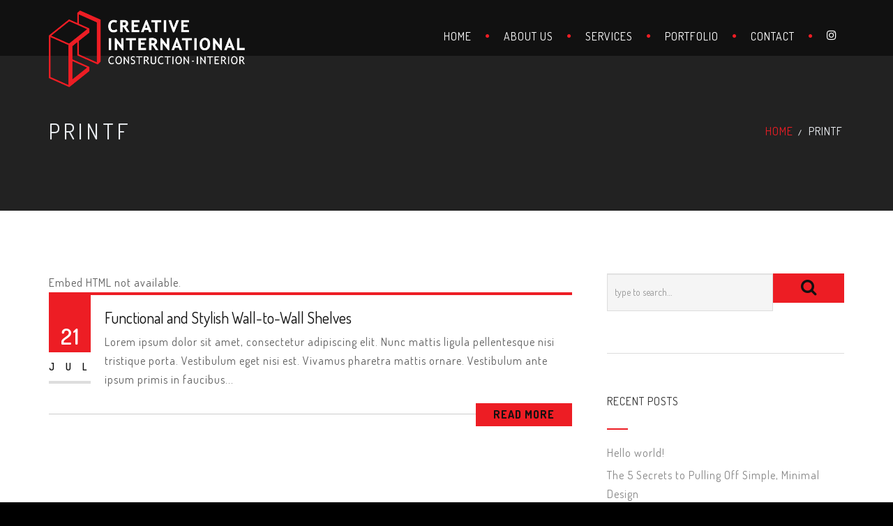

--- FILE ---
content_type: text/html; charset=UTF-8
request_url: https://ci-kw.com/tag/printf/
body_size: 10463
content:
<!DOCTYPE html>
<!--[if IE 7]>
<html class="ie ie7" lang="en-US">
<![endif]-->
<!--[if IE 8]>
<html class="ie ie8 no-js lt-ie9" lang="en-US">
<![endif]-->
<!--[if !(IE 7) | !(IE 8) ]><!-->
<html lang="en-US">
<!--<![endif]-->
<head>
	<meta charset="UTF-8">
	<meta name="viewport" content="width=device-width, initial-scale=1, maximum-scale=1">
	<link rel="profile" href="https://gmpg.org/xfn/11">
	<link rel="pingback" href="https://ci-kw.com/xmlrpc.php">	
	
    <!-- Favicons
    ================================================== -->
    	
	
<title>printf &#8211; Creative International</title>
<meta name='robots' content='max-image-preview:large' />
<link rel='dns-prefetch' href='//maps.googleapis.com' />
<link rel='dns-prefetch' href='//fonts.googleapis.com' />
<link rel='dns-prefetch' href='//s.w.org' />
<link rel='preconnect' href='https://fonts.gstatic.com' crossorigin />
<link rel="alternate" type="application/rss+xml" title="Creative International &raquo; Feed" href="https://ci-kw.com/feed/" />
<link rel="alternate" type="application/rss+xml" title="Creative International &raquo; Comments Feed" href="https://ci-kw.com/comments/feed/" />
<link rel="alternate" type="application/rss+xml" title="Creative International &raquo; printf Tag Feed" href="https://ci-kw.com/tag/printf/feed/" />
		<script type="text/javascript">
			window._wpemojiSettings = {"baseUrl":"https:\/\/s.w.org\/images\/core\/emoji\/13.1.0\/72x72\/","ext":".png","svgUrl":"https:\/\/s.w.org\/images\/core\/emoji\/13.1.0\/svg\/","svgExt":".svg","source":{"concatemoji":"https:\/\/ci-kw.com\/wp-includes\/js\/wp-emoji-release.min.js?ver=5.8.11"}};
			!function(e,a,t){var n,r,o,i=a.createElement("canvas"),p=i.getContext&&i.getContext("2d");function s(e,t){var a=String.fromCharCode;p.clearRect(0,0,i.width,i.height),p.fillText(a.apply(this,e),0,0);e=i.toDataURL();return p.clearRect(0,0,i.width,i.height),p.fillText(a.apply(this,t),0,0),e===i.toDataURL()}function c(e){var t=a.createElement("script");t.src=e,t.defer=t.type="text/javascript",a.getElementsByTagName("head")[0].appendChild(t)}for(o=Array("flag","emoji"),t.supports={everything:!0,everythingExceptFlag:!0},r=0;r<o.length;r++)t.supports[o[r]]=function(e){if(!p||!p.fillText)return!1;switch(p.textBaseline="top",p.font="600 32px Arial",e){case"flag":return s([127987,65039,8205,9895,65039],[127987,65039,8203,9895,65039])?!1:!s([55356,56826,55356,56819],[55356,56826,8203,55356,56819])&&!s([55356,57332,56128,56423,56128,56418,56128,56421,56128,56430,56128,56423,56128,56447],[55356,57332,8203,56128,56423,8203,56128,56418,8203,56128,56421,8203,56128,56430,8203,56128,56423,8203,56128,56447]);case"emoji":return!s([10084,65039,8205,55357,56613],[10084,65039,8203,55357,56613])}return!1}(o[r]),t.supports.everything=t.supports.everything&&t.supports[o[r]],"flag"!==o[r]&&(t.supports.everythingExceptFlag=t.supports.everythingExceptFlag&&t.supports[o[r]]);t.supports.everythingExceptFlag=t.supports.everythingExceptFlag&&!t.supports.flag,t.DOMReady=!1,t.readyCallback=function(){t.DOMReady=!0},t.supports.everything||(n=function(){t.readyCallback()},a.addEventListener?(a.addEventListener("DOMContentLoaded",n,!1),e.addEventListener("load",n,!1)):(e.attachEvent("onload",n),a.attachEvent("onreadystatechange",function(){"complete"===a.readyState&&t.readyCallback()})),(n=t.source||{}).concatemoji?c(n.concatemoji):n.wpemoji&&n.twemoji&&(c(n.twemoji),c(n.wpemoji)))}(window,document,window._wpemojiSettings);
		</script>
		<style type="text/css">
img.wp-smiley,
img.emoji {
	display: inline !important;
	border: none !important;
	box-shadow: none !important;
	height: 1em !important;
	width: 1em !important;
	margin: 0 .07em !important;
	vertical-align: -0.1em !important;
	background: none !important;
	padding: 0 !important;
}
</style>
	<link rel='stylesheet' id='wp-block-library-css'  href='https://ci-kw.com/wp-includes/css/dist/block-library/style.min.css?ver=5.8.11' type='text/css' media='all' />
<link rel='stylesheet' id='redux-extendify-styles-css'  href='https://ci-kw.com/wp-content/plugins/redux-framework/redux-core/assets/css/extendify-utilities.css?ver=4.4.11' type='text/css' media='all' />
<link rel='stylesheet' id='contact-form-7-css'  href='https://ci-kw.com/wp-content/plugins/contact-form-7/includes/css/styles.css?ver=5.0.4' type='text/css' media='all' />
<link rel='stylesheet' id='rs-plugin-settings-css'  href='https://ci-kw.com/wp-content/plugins/revslider/public/assets/css/settings.css?ver=5.4.8' type='text/css' media='all' />
<style id='rs-plugin-settings-inline-css' type='text/css'>
#rs-demo-id {}
</style>
<link rel='stylesheet' id='archi-fonts-css'  href='https://fonts.googleapis.com/css?family=Allura%7CDosis%3A200%2C300%2C400%2C500%2C600%2C700%2C800%7CMontserrat%3A100%2C100i%2C200%2C200i%2C300%2C300i%2C400%2C400i%2C500%2C500i%2C600%2C600i%2C700%2C700i%2C800%2C800i%2C900%2C900i%7COpen%2BSans%3A300%2C300i%2C400%2C400i%2C600%2C600i%2C700%2C700i%2C800%2C800i%7CPT%2BSans%3A400%2C400i%2C700%2C700i%7CRaleway%3A100%2C100i%2C200%2C200i%2C300%2C300i%2C400%2C400i%2C500%2C500i%2C600%2C600i%2C700%2C700i%2C800%2C800i%2C900%2C900i&#038;subset=cyrillic%2Ccyrillic-ext%2Cgreek%2Cgreek-ext%2Clatin-ext%2Cvietnamese' type='text/css' media='all' />
<link rel='stylesheet' id='archi-bootstrap-css'  href='https://ci-kw.com/wp-content/themes/archi/css/bootstrap.css?ver=5.8.11' type='text/css' media='all' />
<link rel='stylesheet' id='archi-jpreloader-css'  href='https://ci-kw.com/wp-content/themes/archi/css/jpreloader.css?ver=5.8.11' type='text/css' media='all' />
<link rel='stylesheet' id='archi-animate-css'  href='https://ci-kw.com/wp-content/themes/archi/css/animate.css?ver=5.8.11' type='text/css' media='all' />
<link rel='stylesheet' id='archi-plugin-css'  href='https://ci-kw.com/wp-content/themes/archi/css/plugin.css?ver=5.8.11' type='text/css' media='all' />
<link rel='stylesheet' id='archi-awesome-font-css'  href='https://ci-kw.com/wp-content/themes/archi/fonts/font-awesome/css/font-awesome.css?ver=5.8.11' type='text/css' media='all' />
<link rel='stylesheet' id='archi-et-line-font-css'  href='https://ci-kw.com/wp-content/themes/archi/fonts/et-line-font/style.css?ver=5.8.11' type='text/css' media='all' />
<link rel='stylesheet' id='archi-elegant-font-css'  href='https://ci-kw.com/wp-content/themes/archi/fonts/elegant-font/style.css?ver=5.8.11' type='text/css' media='all' />
<link rel='stylesheet' id='archi-YTPlayer-css'  href='https://ci-kw.com/wp-content/themes/archi/css/jquery.mb.YTPlayer.min.css?ver=5.8.11' type='text/css' media='all' />
<link rel='stylesheet' id='archi-style-css'  href='https://ci-kw.com/wp-content/themes/archi/style.css?ver=25-10-2016' type='text/css' media='all' />
<link rel='stylesheet' id='archi-style-light-css'  href='https://ci-kw.com/wp-content/themes/archi/css/light.css?ver=5.8.11' type='text/css' media='all' />
<link rel='stylesheet' id='archi-twentytwenty-css'  href='https://ci-kw.com/wp-content/themes/archi/css/twentytwenty.css?ver=5.8.11' type='text/css' media='all' />
<!--[if gt IE 8]>
<link rel='stylesheet' id='archi-theme-new-ie-css'  href='https://ci-kw.com/wp-content/themes/archi/css/new-ie.css?ver=5.8.11' type='text/css' media='all' />
<![endif]-->
<link rel="preload" as="style" href="https://fonts.googleapis.com/css?family=Dosis&#038;display=swap&#038;ver=1705216787" /><link rel="stylesheet" href="https://fonts.googleapis.com/css?family=Dosis&#038;display=swap&#038;ver=1705216787" media="print" onload="this.media='all'"><noscript><link rel="stylesheet" href="https://fonts.googleapis.com/css?family=Dosis&#038;display=swap&#038;ver=1705216787" /></noscript><script type='text/javascript' src='https://ci-kw.com/wp-includes/js/jquery/jquery.min.js?ver=3.6.0' id='jquery-core-js'></script>
<script type='text/javascript' src='https://ci-kw.com/wp-includes/js/jquery/jquery-migrate.min.js?ver=3.3.2' id='jquery-migrate-js'></script>
<script type='text/javascript' src='https://ci-kw.com/wp-content/plugins/revslider/public/assets/js/jquery.themepunch.tools.min.js?ver=5.4.8' id='tp-tools-js'></script>
<script type='text/javascript' src='https://ci-kw.com/wp-content/plugins/revslider/public/assets/js/jquery.themepunch.revolution.min.js?ver=5.4.8' id='revmin-js'></script>
<script type='text/javascript' src='https://maps.googleapis.com/maps/api/js?key=AIzaSyA1nSeGJQ2d1OPz3Ngj8A6kIeKvPnVc_XQ&#038;ver=5.8.11' id='archi-maps-js-js'></script>
<script type='text/javascript' src='https://ci-kw.com/wp-content/themes/archi/js/maplace.js?ver=5.8.11' id='archi-maplace-js'></script>
<script type='text/javascript' src='https://ci-kw.com/wp-content/themes/archi/js/jquery.malihu.PageScroll2id.js?ver=5.8.11' id='archi-PageScroll2id-js'></script>
<link rel="https://api.w.org/" href="https://ci-kw.com/wp-json/" /><link rel="alternate" type="application/json" href="https://ci-kw.com/wp-json/wp/v2/tags/15" /><link rel="EditURI" type="application/rsd+xml" title="RSD" href="https://ci-kw.com/xmlrpc.php?rsd" />
<link rel="wlwmanifest" type="application/wlwmanifest+xml" href="https://ci-kw.com/wp-includes/wlwmanifest.xml" /> 
<meta name="generator" content="WordPress 5.8.11" />
<meta name="generator" content="Redux 4.4.11" /><meta name="generator" content="Site Kit by Google 1.116.0" />        
    <style type="text/css">    	
					/* Preload Colors */
			#jpreOverlay {background-color: #000000;}
			#jprePercentage {color: #111111;}
			#jpreBar{background-color: #ED1D24;}
			.royal_preloader, html {background-color: #000000;}
		
		/* Subheader Colors */
		#subheader{
			background-image:url(http://demo.archiwp.com/wp-content/themes/archi/images/subheader-1.jpg); 			background-color:#222222;
		}
		#subheader h1, #subheader .crumb {
			color: #ECEFF3;
		}	

		
			

		#mainmenu li a:after, #mainmenu li a.mPS2id-highlight, .mainmenu li a.mPS2id-highlight, .de-navbar-left header .mainmenu > li > a:hover,
		header.smaller #mainmenu li a.mPS2id-highlight {
			color: #ED1D24;
		}
		nav ul#mainmenu > li.current-menu-ancestor > a, .mainmenu li.current-menu-item > a, nav ul.mainmenu > li.current-menu-ancestor > a, 
		#mainmenu > li > a:hover, #mainmenu > li.current-menu-item > a, header.smaller #mainmenu > li > a:hover, header.smaller #mainmenu > li.current-menu-item > a {
			color: #ED1D24;opacity:1;
		}
		#mainmenu li.current-menu-ancestor li.current-menu-ancestor > a, #mainmenu li li.active > a,
		header.smaller #mainmenu li li a:hover, #mainmenu li li a:hover {
			background-color: #ED1D24;color:#111;			
		}

		/*Topbar Border Bottom Color */
		header .info {
			border-bottom-color: rgba(255,255,255,0.2);
			color: #FFFFFF;
		}
		header .info ul.social-list li i {
			color: #FFFFFF;
		}

		/* Content Colors */	
		.bg-color, .de_light .bg-fixed.bg-color,
		section.call-to-action,		
		.blog-list .date, .blog-read .date,
		.slider-info .text1,
		.btn-primary, .bg-id-color,
		.pagination .current,
		.pagination .current,
		.pagination .current:hover,
		.pagination .current:hover,
		.pagination .current:focus,
		.pagination .current span:focus, .dropcap,
		.fullwidthbanner-container a.btn,
		.feature-box-big-icon i,
		#testimonial-full, .icon-deco i,
		.blog-list .date-box .day,
		.bloglist .date-box .day,
		.feature-box-small-icon .border,
		.small-border, .team-box .small-border,	.date-post,
		.team-list .small-border,
		.de-team-list .small-border,
		.btn-line:hover,a.btn-line:hover,
		.btn-line.hover,a.btn-line.hover,
		.owl-arrow span, .de-progress .progress-bar,
		#btn-close-x:hover, .box-fx .info, .de_testi blockquote:before,
		.menu-sidebar-menu-container ul li.current_page_item a,
		.widget_nav_menu ul#services-list li:hover,
		.btn-more, .widget .small-border,
		.product img:hover, #btn-search, .form-submit #submit,
		#wp-calendar tbody td#today,
		.de_tab.tab_steps .de_nav li span,
		#services-list li a:hover,
		.de_light #services-list li.active,
		#services-list li.active, .button.btn.btn-line:hover,.woocommerce #respond input#submit, .woocommerce a.button, 
		.woocommerce button.button, .woocommerce input.button, .woocommerce .widget_price_filter .ui-slider .ui-slider-range,
		.woocommerce .widget_price_filter .ui-slider .ui-slider-handle, .woocommerce .widget_price_filter .ui-slider .ui-slider-handle,
		.woocommerce-cart .wc-proceed-to-checkout a.checkout-button, .woocommerce #respond input#submit.alt, .woocommerce a.button.alt, 
		.woocommerce button.button.alt, .woocommerce input.button.alt, .added_to_cart:hover, #back-to-top, .header-light #menu-btn:hover,
		.owl-theme .owl-controls .owl-buttons div, .mb_YTVTime, .socials-sharing a.socials-item:hover, a.btn-custom,
		header.side-header .social-icons-2 ul li a:hover, .pricing-dark.pricing-box .price-row,
		.mainmenu li li a:hover, #services-list .widget_nav_menu ul.menu > li.current-menu-item > a, #services-list > li.current-menu-item > a, 
		#services-list li li.current-menu-item > a, 
		.pricing-s1 .ribbon, #sidebar .widget .small-border, .portfolio-navigation a:hover {
			background-color:#ED1D24;
		}
		.woocommerce-cart .wc-proceed-to-checkout a.checkout-button:hover, .woocommerce #respond input#submit.alt:hover, 
		.woocommerce a.button.alt:hover, .woocommerce button.button.alt:hover, .woocommerce input.button.alt:hover {
			background-color: #DAD8DA;
			color: #5D6F93;
		}
		.post-image .owl-theme .owl-controls .owl-page.active span, .pricing-dark.pricing-box .price-row, 
		.de_light .pricing-dark.pricing-box .price-row {
		   background-color:#ED1D24 !important;
		}

					#filters a:hover, .filters a:hover{background-color:#111;}
			#filters li.showchild > a, #filters a.selected, #filters a.selected:hover,
			.filters a.selected, .filters a.selected:hover {
				background-color:#ED1D24;
				color: #111;
			}
		
		.feature-box i,
		.slider_text h1, .id-color,
		.pricing-box li h1,
		.title span, i.large:hover,
		.feature-box-small-icon-2 i, address div i,
		.pricing-dark .pricing-box li.price-row, .price,
		.dark .feature-box-small-icon i,
		a.btn-slider:after,
		.feature-box-small-icon i, a.btn-line:after,
		.team-list .social a,
		.de_contact_info i, .de_count,
		.dark .btn-line:hover:after, .dark a.btn-line:hover:after, .dark a.btn-line.hover:after,
		a.btn-text:after,
		.separator span  i,
		address div strong,
		address span strong,
		.de_testi_by, .pf_text,
		.dark .btn-line:after, .dark  a.btn-line:after, .crumb a,
		.post-info a, .comments_number, .date .c_reply a,
		.search-form:before, h3 b, .woocommerce .star-rating span,
		.woocommerce .star-rating:before, .woocommerce div.product p.price, .woocommerce div.product span.price,
		.woocommerce div.product .woocommerce-tabs ul.tabs li.active a, .de_light.woocommerce p.stars a,
		.de_light.woocommerce p.stars a, .pricing-box h1, .de_light .pricing-box h1, h1.title strong, header .info ul.social-list li a:hover i,
		header .info ul.info-list li span, header .info ul.info-list li strong, header .info ul.info-list li i, .added_to_cart:after,
		.portfolio-icon:hover, .portfolio-icon a:hover i, .de-navbar-left #subheader .crumb a, .mb_YTVPBar, .post-controls a:hover strong, 
		.folio-style2 .folio-info h3 a:hover, .text-slider .text-item b, .style-3 b, .share-holder .social-links.rounded-share-icons a:hover i,
		.woocommerce span.onsale, .woocommerce-info .showcoupon, .pricing-s1 .bottom i, .expand h4:after, ul.sidebar-style-2 li:hover a, 
		ul.sidebar-style-2 li.active a, .pr_text, .portfolio-navigation a i, blockquote.s1  span.rating i, .process-sync2 .synced .item p, 
		.process-sync2 .item:hover p
		{
			color:#ED1D24;
		}

		ul.sidebar-style-2 li.active, ul.sidebar-style-2 li:hover {border-left-color:#ED1D24;}
		.pricing-dark.pricing-box h1, .de_light .pricing-dark.pricing-box h1 {color: #fff;}

		.feature-box i,
		.pagination .current,
		.pagination .current,
		.pagination .current:hover,
		.pagination .current:hover,
		.pagination .current:focus,
		.pagination .current:focus
		.feature-box-big-icon i:after,
		.social-icons i,
		.btn-line:hover,a.btn-line:hover,
		.btn-line.hover,a.btn-line:hover,
		.product img:hover,
		.wpcf7 input[type=text]:focus,.wpcf7 input[type=email]:focus,.wpcf7 input[type=tel]:focus,.wpcf7 textarea:focus, #search:focus,
		.de_light .wpcf7  input[type=text]:focus,.de_light .wpcf7  input[type=tel]:focus,.de_light .wpcf7 textarea:focus,
		.de_light .wpcf7 #search:focus, .comment-form input[type='text']:focus,.comment-form input[type='email']:focus,.comment-form textarea:focus, 
		.socials-sharing a.socials-item:hover, .woocommerce span.onsale, .portfolio-navigation a:hover,
		.wpcf7 input[type=number]:focus, .wpcf7 select.wpcf7-select:focus
		{
			border-color:#ED1D24;
			outline: 0px;
		}

		.comment-form textarea:focus{
			border:1px solid #ED1D24!important;
		}

		.box-fx .inner,
		.dark .box-fx .inner,
		.post-image,
		.arrow-up
		{
			border-bottom-color:#ED1D24;
		}

		.arrow-down{
			border-top-color:#ED1D24;
		}

		.callbacks_nav {
			background-color:#ED1D24;
		}

		.de_tab .de_nav li span {
			border: 2px solid #ED1D24;
		}

		.feature-box-big-icon i:after {
			border-color: #ED1D24 transparent; /*same colour as the lower of the bubble's gradient*/
		}

		.de_review li.active img{
			border:solid 4px #ED1D24;
		}
		.post-text blockquote {
		    border-left: 5px solid #ED1D24;
		}

		/**** Custom CSS Footer ****/		
		footer .widget_recent_entries li, footer .widget_archive li,
		footer .widget_categories li, footer .widget_nav_menu li, 
		footer .widget_pages li, footer .widget_meta li, address span {
		    border-bottom-color: #222222;    
		}

		
		@media only screen and (max-width: 992px) {
			/* Styling Mobile Side Navigation */
		    body.de-navbar-left .side-header, body.de-navbar-left  header.side-header .mainmenu{ 
		    			    }
		    body.de-navbar-left  header.side-header .mainmenu a{
		    			    }
		    body.de-navbar-left  header.side-header .mainmenu > li {
		    			    }
		    .mainmenu li ul{
		    			    }
		    .mainmenu li ul li a{
		    							    }
		    #menu-btn:hover{
		    	background: #ED1D24;
		    }

		    /* Styling Mobile Header */
		    header.header-bg, header, header.transparent {
		    			    }
		    header #mainmenu li ul li:first-child, header #mainmenu li ul ul{
		    			    }
		    #mainmenu li, header #mainmenu li ul ul li:last-child{
		    			    }
		    #mainmenu li ul li a{
		    							    }
		    #mainmenu li a, #mainmenu li li a{
		    			    }
		    		    
			header #mainmenu li span{				
				background:url(http://localhost/CI/wp-content/themes/archi/images/ui/arrow-down.png) center no-repeat;				
			}			
			header #mainmenu li span.active{
				background:url(http://localhost/CI/wp-content/themes/archi/images/ui/arrow-up.png) center no-repeat;
			}
		}
    	.de_tab.tab_steps .de_nav li span {color:#fff;}
#filters li.showchild > a, #filters a.selected, #filters a.selected:hover, .filters a.selected, .filters a.selected:hover{color: #fff;}
.btn-line:hover:after, a.btn-line:hover:after, a.btn-line.hover:after, .added_to_cart:hover:after {color: #fff;}
.btn-line:hover, a.btn-line:hover, .added_to_cart:hover {color: #fff;}
#mainmenu li li a:hover {color: #fff;}
.text-dark, .text-dark h1, .text-dark h2, .text-dark h3 {color: #fff;}
.de_testi blockquote:before {color: #fff;}


/*@media (min-width: 1000px){
    header div#logo a img {max-height: 110px;}
}
*/



@media (max-width: 991px){
    header div#logo a img{margin-top: 0px;}
    header {height: auto !important;}
    header nav {margin-top: 40px;}
    header #mainmenu li span {
    width: 100%;
    height: 36px;
    background: unset !important;
    
}
}    </style>
<style type="text/css">.recentcomments a{display:inline !important;padding:0 !important;margin:0 !important;}</style><meta name="generator" content="Powered by WPBakery Page Builder - drag and drop page builder for WordPress."/>
<!--[if lte IE 9]><link rel="stylesheet" type="text/css" href="https://ci-kw.com/wp-content/plugins/js_composer/assets/css/vc_lte_ie9.min.css" media="screen"><![endif]--><meta name="generator" content="Powered by Slider Revolution 5.4.8 - responsive, Mobile-Friendly Slider Plugin for WordPress with comfortable drag and drop interface." />
<link rel="icon" href="https://ci-kw.com/wp-content/uploads/2021/12/favicon.png" sizes="32x32" />
<link rel="icon" href="https://ci-kw.com/wp-content/uploads/2021/12/favicon.png" sizes="192x192" />
<link rel="apple-touch-icon" href="https://ci-kw.com/wp-content/uploads/2021/12/favicon.png" />
<meta name="msapplication-TileImage" content="https://ci-kw.com/wp-content/uploads/2021/12/favicon.png" />
<script type="text/javascript">function setREVStartSize(e){									
						try{ e.c=jQuery(e.c);var i=jQuery(window).width(),t=9999,r=0,n=0,l=0,f=0,s=0,h=0;
							if(e.responsiveLevels&&(jQuery.each(e.responsiveLevels,function(e,f){f>i&&(t=r=f,l=e),i>f&&f>r&&(r=f,n=e)}),t>r&&(l=n)),f=e.gridheight[l]||e.gridheight[0]||e.gridheight,s=e.gridwidth[l]||e.gridwidth[0]||e.gridwidth,h=i/s,h=h>1?1:h,f=Math.round(h*f),"fullscreen"==e.sliderLayout){var u=(e.c.width(),jQuery(window).height());if(void 0!=e.fullScreenOffsetContainer){var c=e.fullScreenOffsetContainer.split(",");if (c) jQuery.each(c,function(e,i){u=jQuery(i).length>0?u-jQuery(i).outerHeight(!0):u}),e.fullScreenOffset.split("%").length>1&&void 0!=e.fullScreenOffset&&e.fullScreenOffset.length>0?u-=jQuery(window).height()*parseInt(e.fullScreenOffset,0)/100:void 0!=e.fullScreenOffset&&e.fullScreenOffset.length>0&&(u-=parseInt(e.fullScreenOffset,0))}f=u}else void 0!=e.minHeight&&f<e.minHeight&&(f=e.minHeight);e.c.closest(".rev_slider_wrapper").css({height:f})					
						}catch(d){console.log("Failure at Presize of Slider:"+d)}						
					};</script>
		<style type="text/css" id="wp-custom-css">
			#filters li.showchild > a, #filters a.selected, #filters a.selected:hover, .filters a.selected, .filters a.selected:hover {color:#fff !important;}
#filters a, .filters a {letter-spacing:1px ; }

#back-to-top::before{color:#fff;}

.portfolio_Buttons .btn-line-black.active {background:#ED1D24;color:#fff; padding: 10px 20px 10px 20px !important;}
.portfolio_Buttons .btn-line-black:hover {background:#ED1D24;color:#fff; padding: 10px 20px 10px 20px !important;}
.portfolio_Buttons .btn-line-black { padding: 10px 20px 10px 20px !important;     letter-spacing: 0;
    font-size: 13px;margin:5px;}

.portfolio_Buttons .wpb_wrapper  {text-align:center; margin-bottom:50px;}
.filters {display:none !important}
.portfolio_Buttons  a.btn-big:after {display:none;}		</style>
		<style id="archi_option-dynamic-css" title="dynamic-css" class="redux-options-output">h1{font-family:Dosis;font-weight:normal;font-style:normal;}h2{font-family:Dosis;font-weight:normal;font-style:normal;}h3{font-family:Dosis;font-weight:normal;font-style:normal;}h4{font-family:Dosis;font-weight:normal;font-style:normal;}h5{font-family:Dosis;font-weight:normal;font-style:normal;}h6{font-family:Dosis;font-weight:normal;font-style:normal;}#mainmenu > li > a, .mainmenu > li > a{font-family:Dosis;font-weight:normal;font-style:normal;}#mainmenu li li a, .mainmenu li li a{font-family:Dosis;font-weight:normal;font-style:normal;}#filters a, .filters a{color:#888;}footer{color:#CCCCCC;}footer .widget h3{color:#FFFFFF;}.subfooter{color:#CCCCCC;}.subfooter{background-color:#0B0B0B;}.subfooter{border-top-color:#0B0B0B;}footer a, address span a, footer .widget_recent_entries li a, footer .widget_archive li a,footer .widget_categories li a, footer .widget_nav_menu li a, footer .widget_pages li a, footer .widget_meta li a{color:#ccc;}footer a:hover, address span a:hover, footer .widget_recent_entries li a:hover, footer .widget_archive li a:hover,footer .widget_categories li a:hover, footer .widget_nav_menu li a:hover, footer .widget_pages li a:hover, footer .widget_meta li a:hover{color:#ccc;}footer a:active, address span a:active, footer .widget_recent_entries li a:active, footer .widget_archive li a:active,footer .widget_categories li a:active, footer .widget_nav_menu li a:active, footer .widget_pages li a:active, footer .widget_meta li a:active{color:#ccc;}.social-icons ul li a{color:#fff;}.social-icons ul li a:hover{color:#333;}.social-icons ul li a:active{color:#333;}footer .main-footer, .de-navbar-left footer.footer-side-nav .mainfooter{padding-top:80px;padding-bottom:0px;}.subfooter, .de-navbar-left footer.footer-side-nav .subfooter{padding-top:30px;padding-bottom:20px;}#back-to-top{right:40px;bottom:40px;}body{font-family:Dosis;font-weight:normal;font-style:normal;}</style><noscript><style type="text/css"> .wpb_animate_when_almost_visible { opacity: 1; }</style></noscript></head>
<body class="archive tag tag-printf tag-15 de_light archi-theme-ver-3.8.5 wordpress-version-5.8.11 wpb-js-composer js-comp-ver-5.5.2 vc_responsive" >
<div id="wrapper">
    <!-- header begin -->
    <header class=" header-bg"> 
    
        <div class="container">
            <div class="row">
                <div class="col-md-12">
                    <div id="logo">
                        <a href="https://ci-kw.com/">
                            <img class="logo-static" src="https://ci-kw.com/wp-content/uploads/2018/07/logo-1.png" alt="Creative International">
                                                            <img class="logo-scroll" src="https://ci-kw.com/wp-content/uploads/2018/07/logo-1.png" alt="Creative International">
                                                    </a>
                    </div>
                    <span id="menu-btn"></span>
                    <!-- mainmenu begin -->
                    <nav>
                                                <ul id="mainmenu" ><li id="menu-item-1640" class="menu-item menu-item-type-post_type menu-item-object-page menu-item-home menu-item-1640"><a  title="Home" href="https://ci-kw.com/">Home</a></li>
<li id="menu-item-1798" class="menu-item menu-item-type-post_type menu-item-object-page menu-item-1798"><a  title="About us" href="https://ci-kw.com/about-us/">About us</a></li>
<li id="menu-item-1642" class="menu-item menu-item-type-custom menu-item-object-custom menu-item-has-children menu-item-1642 "><a  title="Services" href="#">Services </a>
<ul role="menu" class=" dropdown-menu">
	<li id="menu-item-1860" class="menu-item menu-item-type-post_type menu-item-object-page menu-item-1860"><a  title="Fit Out" href="https://ci-kw.com/fit-out/">Fit Out</a></li>
	<li id="menu-item-1847" class="menu-item menu-item-type-post_type menu-item-object-page menu-item-1847"><a  title="Design" href="https://ci-kw.com/design/">Design</a></li>
	<li id="menu-item-1859" class="menu-item menu-item-type-post_type menu-item-object-page menu-item-1859"><a  title="Contracting" href="https://ci-kw.com/contracting/">Contracting</a></li>
</ul>
</li>
<li id="menu-item-2618" class="menu-item menu-item-type-post_type menu-item-object-page menu-item-2618"><a  title="Portfolio" href="https://ci-kw.com/our-portfolio/">Portfolio</a></li>
<li id="menu-item-1799" class="menu-item menu-item-type-post_type menu-item-object-page menu-item-1799"><a  title="Contact" href="https://ci-kw.com/contact/">Contact</a></li>
<li id="menu-item-2420" class="menu-item menu-item-type-custom menu-item-object-custom menu-item-2420"><a  href="https://www.instagram.com/ci.kw/"><i class="fa fa-instagram" style="margin-top:7px;"></i></a></li>
</ul>                       
                    </nav>
                </div>
                <!-- mainmenu close -->
            </div>
        </div>
    </header>
    <!-- header close -->

    
    <!-- subheader begin -->
    <section id="subheader" data-speed="8" data-type="background" class="padding-top-bottom">
        <div class="container">
            <div class="row">
                <div class="col-md-12">
                    <h1 class="page-title">printf</h1>                    <ul class="crumb"><li><a rel="v:url" property="v:title" href="https://ci-kw.com/">Home</a></li> <b>/</b> <li class="active">printf</li></ul>                </div>
            </div>
        </div>
    </section>
    <!-- subheader close -->


<!-- content begin -->
<div id="content">
    <div class="container">
        <div class="row">
            
            <div class="col-md-8">
                <ul class="blog-list">
                    <li class= "wow fadeInUp">
    <div class="post-content">
        <div class="post-image">
                            <div class="rwmb-oembed-not-available">Embed HTML not available.</div>                        
                    </div>
        <div class="date-box">
            <div class="day">21</div>
            <div class="month">Jul</div>
        </div>
        <div class="post-text">
            <h3><a href="https://ci-kw.com/functional-and-stylish-wall-to-wall-shelves-2/">Functional and Stylish Wall-to-Wall Shelves</a></h3>
            <p>Lorem ipsum dolor sit amet, consectetur adipiscing elit. Nunc mattis ligula pellentesque nisi tristique porta. Vestibulum eget nisi est. Vivamus pharetra mattis ornare. Vestibulum ante ipsum primis in faucibus...</p>
        </div>
        <a href="https://ci-kw.com/functional-and-stylish-wall-to-wall-shelves-2/" class="btn-more">Read More</a>
    </div>
</li>                </ul>

                <div class="text-center">
                    <ul class="pagination">
                                            </ul>
                </div>
            </div>

                            <div class="col-md-4">
                  	<div id="sidebar" class="sidebar">
	<div id="search-2" class="widget widget_search"><form role="search" method="get" action="https://ci-kw.com/" >  
    	<input type="search" id="search" class="search-field form-control" value="" name="s" placeholder="type to search&hellip;" />
    	<button id="btn-search" type="submit"></button>
        <div class="clearfix"></div>
    </form></div>
		<div id="recent-posts-2" class="widget widget_recent_entries">
		<h4>Recent Posts</h4><div class="small-border"></div>
		<ul>
											<li>
					<a href="https://ci-kw.com/hello-world/">Hello world!</a>
									</li>
											<li>
					<a href="https://ci-kw.com/the-5-secrets-to-pulling-off-simple-minimal-design/">The 5 Secrets to Pulling Off Simple, Minimal Design</a>
									</li>
											<li>
					<a href="https://ci-kw.com/9-unique-and-unusual-ways-to-display-your-tv/">9 Unique and Unusual Ways to Display Your TV</a>
									</li>
											<li>
					<a href="https://ci-kw.com/5-things-that-take-a-room-from-good-to-great/">5 Things That Take a Room from Good to Great</a>
									</li>
											<li>
					<a href="https://ci-kw.com/our-favorite-home-decor-trends-of-the-year/">Our Favorite Home Decor Trends of the Year</a>
									</li>
					</ul>

		</div><div id="recent-comments-2" class="widget widget_recent_comments"><h4>Recent Comments</h4><div class="small-border"></div><ul id="recentcomments"></ul></div><div id="archives-2" class="widget widget_archive"><h4>Archives</h4><div class="small-border"></div>
			<ul>
					<li><a href='https://ci-kw.com/2018/07/'>July 2018</a></li>
	<li><a href='https://ci-kw.com/2015/08/'>August 2015</a></li>
	<li><a href='https://ci-kw.com/2015/07/'>July 2015</a></li>
			</ul>

			</div><div id="categories-2" class="widget widget_categories"><h4>Categories</h4><div class="small-border"></div>
			<ul>
					<li class="cat-item cat-item-2"><a href="https://ci-kw.com/category/audio/">audio</a>
</li>
	<li class="cat-item cat-item-3"><a href="https://ci-kw.com/category/image/">image</a>
</li>
	<li class="cat-item cat-item-4"><a href="https://ci-kw.com/category/slider/">slider</a>
</li>
	<li class="cat-item cat-item-1"><a href="https://ci-kw.com/category/uncategorized/">Uncategorized</a>
</li>
	<li class="cat-item cat-item-5"><a href="https://ci-kw.com/category/video/">video</a>
</li>
			</ul>

			</div><div id="meta-2" class="widget widget_meta"><h4>Meta</h4><div class="small-border"></div>
		<ul>
						<li><a href="https://ci-kw.com/wp-login.php">Log in</a></li>
			<li><a href="https://ci-kw.com/feed/">Entries feed</a></li>
			<li><a href="https://ci-kw.com/comments/feed/">Comments feed</a></li>

			<li><a href="https://wordpress.org/">WordPress.org</a></li>
		</ul>

		</div>
		<div id="recent-posts-3" class="widget widget_recent_entries">
		<h4>RECENT POSTS</h4><div class="small-border"></div>
		<ul>
											<li>
					<a href="https://ci-kw.com/hello-world/">Hello world!</a>
									</li>
											<li>
					<a href="https://ci-kw.com/the-5-secrets-to-pulling-off-simple-minimal-design/">The 5 Secrets to Pulling Off Simple, Minimal Design</a>
									</li>
											<li>
					<a href="https://ci-kw.com/9-unique-and-unusual-ways-to-display-your-tv/">9 Unique and Unusual Ways to Display Your TV</a>
									</li>
											<li>
					<a href="https://ci-kw.com/5-things-that-take-a-room-from-good-to-great/">5 Things That Take a Room from Good to Great</a>
									</li>
											<li>
					<a href="https://ci-kw.com/our-favorite-home-decor-trends-of-the-year/">Our Favorite Home Decor Trends of the Year</a>
									</li>
					</ul>

		</div><div id="text-1" class="widget widget_text"><h4>ABOUT US</h4><div class="small-border"></div>			<div class="textwidget">Sed ut perspiciatis unde omnis iste natus error sit voluptatem accusantium doloremque laudantium, totam rem aperiam, eaque ipsa quae ab illo inventore veritatis et quasi architecto beatae vitae dicta sunt explicabo. Nemo enim ipsam voluptatem quia voluptas sit aspernatur aut odit aut fugit, sed quia consequuntur magni</div>
		</div><div id="tag_cloud-1" class="widget widget_tag_cloud"><h4>Tags</h4><div class="small-border"></div><div class="tagcloud"><ul class='wp-tag-cloud' role='list'>
	<li><a href="https://ci-kw.com/tag/application/" class="tag-cloud-link tag-link-6 tag-link-position-1" style="font-size: 11px;" aria-label="application (1 item)">application</a></li>
	<li><a href="https://ci-kw.com/tag/art/" class="tag-cloud-link tag-link-7 tag-link-position-2" style="font-size: 11px;" aria-label="art (1 item)">art</a></li>
	<li><a href="https://ci-kw.com/tag/css3/" class="tag-cloud-link tag-link-8 tag-link-position-3" style="font-size: 11px;" aria-label="css3 (1 item)">css3</a></li>
	<li><a href="https://ci-kw.com/tag/design/" class="tag-cloud-link tag-link-9 tag-link-position-4" style="font-size: 11px;" aria-label="design (1 item)">design</a></li>
	<li><a href="https://ci-kw.com/tag/html5/" class="tag-cloud-link tag-link-10 tag-link-position-5" style="font-size: 11px;" aria-label="html5 (1 item)">html5</a></li>
	<li><a href="https://ci-kw.com/tag/image/" class="tag-cloud-link tag-link-11 tag-link-position-6" style="font-size: 11px;" aria-label="image (1 item)">image</a></li>
	<li><a href="https://ci-kw.com/tag/internet/" class="tag-cloud-link tag-link-12 tag-link-position-7" style="font-size: 11px;" aria-label="internet (1 item)">internet</a></li>
	<li><a href="https://ci-kw.com/tag/marketing/" class="tag-cloud-link tag-link-13 tag-link-position-8" style="font-size: 11px;" aria-label="marketing (1 item)">marketing</a></li>
	<li><a href="https://ci-kw.com/tag/music/" class="tag-cloud-link tag-link-14 tag-link-position-9" style="font-size: 11px;" aria-label="music (1 item)">music</a></li>
	<li><a href="https://ci-kw.com/tag/printf/" class="tag-cloud-link tag-link-15 tag-link-position-10" style="font-size: 11px;" aria-label="printf (1 item)">printf</a></li>
	<li><a href="https://ci-kw.com/tag/progamming/" class="tag-cloud-link tag-link-16 tag-link-position-11" style="font-size: 11px;" aria-label="progamming (1 item)">progamming</a></li>
	<li><a href="https://ci-kw.com/tag/responsive/" class="tag-cloud-link tag-link-17 tag-link-position-12" style="font-size: 11px;" aria-label="responsive (1 item)">responsive</a></li>
	<li><a href="https://ci-kw.com/tag/website/" class="tag-cloud-link tag-link-18 tag-link-position-13" style="font-size: 11px;" aria-label="website (1 item)">website</a></li>
</ul>
</div>
</div>	</div>
                </div>
                        
        </div>
    </div>
</div>
<!-- content close -->
	<!-- footer begin -->
	<footer class="no-padding" >
		
		
		<div class="subfooter ">
			<div class="container">
				<div class="row">
										<div class="col-md-6">
						© Copyright 2024 - Creative International. Designed by <a class="id-color" href="https://rawcodev.com/" target="_blank" rel="noopener">RCD</a>                     
					</div>

											<div class="col-md-6 text-right">
							<div class="social-icons">
								<ul>
									                                
									                                
																																				                                
									  
																		                                                            
									                               
																			<li><a target="_blank" href="https://www.instagram.com/ci.kw/"><i class="fa fa-instagram"></i></a></li>
									  
																																																															 
	                            </ul>                                  
							</div>
						</div>  
					                      
				</div>
			</div>
		</div>

		<a id="back-to-top" href="#" class="show"></a>
	</footer>

</div><!-- #wrapper -->

    
        <script type="text/javascript">
            window.jQuery = window.$ = jQuery;  
            (function($) { "use strict";
                                    /* Page Scroll to id fn call */ 
                    jQuery("#mainmenu li a, a[href^='#']:not(.woocommerce-tabs ul li a, .vc_tta-panel-heading a, .vc_tta-tabs-list li a), a.scroll-to").mPageScroll2id({
                        highlightSelector:"#mainmenu li a",
                        offset: 68,
                        scrollSpeed:750,
                        scrollEasing: "easeInOutCubic"
                    }); 
                 

                /* Enable/Disable Animate Scroll on Desktop and Mobile */
                                                            jQuery(document).ready(function() {'use strict';                                                     
                            new WOW().init();                         
                        });
                                    
                
            })(jQuery);
        </script>
    <script type='text/javascript' id='contact-form-7-js-extra'>
/* <![CDATA[ */
var wpcf7 = {"apiSettings":{"root":"https:\/\/ci-kw.com\/wp-json\/contact-form-7\/v1","namespace":"contact-form-7\/v1"},"recaptcha":{"messages":{"empty":"Please verify that you are not a robot."}}};
/* ]]> */
</script>
<script type='text/javascript' src='https://ci-kw.com/wp-content/plugins/contact-form-7/includes/js/scripts.js?ver=5.0.4' id='contact-form-7-js'></script>
<script type='text/javascript' src='https://ci-kw.com/wp-content/themes/archi/js/jpreLoader.js?ver=5.8.11' id='archi-jpreLoader-js'></script>
<script type='text/javascript' src='https://ci-kw.com/wp-content/themes/archi/js/bootstrap.min.js?ver=5.8.11' id='archi-bootstrap-js-js'></script>
<script type='text/javascript' src='https://ci-kw.com/wp-content/plugins/js_composer/assets/lib/bower/isotope/dist/isotope.pkgd.min.js?ver=5.5.2' id='isotope-js'></script>
<script type='text/javascript' src='https://ci-kw.com/wp-content/themes/archi/js/total1.js?ver=5.8.11' id='archi-total-js'></script>
<script type='text/javascript' src='https://ci-kw.com/wp-content/themes/archi/js/classie.js?ver=5.8.11' id='archi-classie-js'></script>
<script type='text/javascript' src='https://ci-kw.com/wp-content/themes/archi/js/wow.min.js?ver=5.8.11' id='archi-wow-js-js'></script>
<script type='text/javascript' src='https://ci-kw.com/wp-content/themes/archi/js/designesia.js?ver=5.8.11' id='archi-custom-js'></script>
<script type='text/javascript' src='https://ci-kw.com/wp-includes/js/wp-embed.min.js?ver=5.8.11' id='wp-embed-js'></script>
<script defer src="https://static.cloudflareinsights.com/beacon.min.js/vcd15cbe7772f49c399c6a5babf22c1241717689176015" integrity="sha512-ZpsOmlRQV6y907TI0dKBHq9Md29nnaEIPlkf84rnaERnq6zvWvPUqr2ft8M1aS28oN72PdrCzSjY4U6VaAw1EQ==" data-cf-beacon='{"version":"2024.11.0","token":"40998c98f6f245c99ed5bb737870b31d","r":1,"server_timing":{"name":{"cfCacheStatus":true,"cfEdge":true,"cfExtPri":true,"cfL4":true,"cfOrigin":true,"cfSpeedBrain":true},"location_startswith":null}}' crossorigin="anonymous"></script>
</body>
</html>